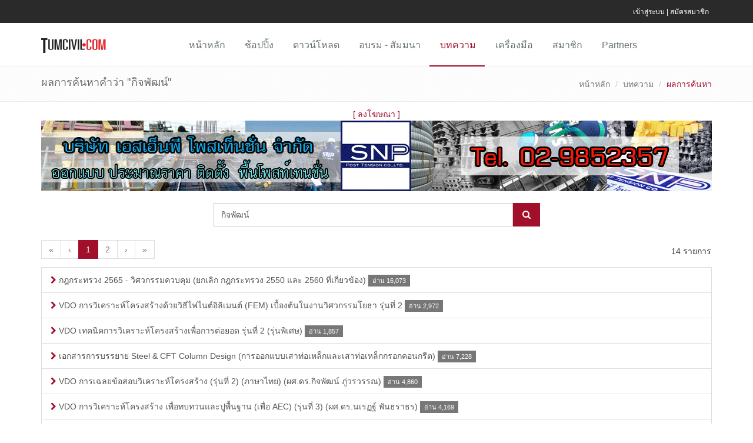

--- FILE ---
content_type: text/html; charset=UTF-8
request_url: https://engfanatic.tumcivil.com/engfanatic/article/search/%E0%B8%81%E0%B8%B4%E0%B8%88%E0%B8%9E%E0%B8%B1%E0%B8%92%E0%B8%99%E0%B9%8C
body_size: 4042
content:
<!DOCTYPE html>
<!--[if IE 8]> <html lang="en" class="ie8"> <![endif]-->
<!--[if IE 9]> <html lang="en" class="ie9"> <![endif]-->
<!--[if !IE]><!--> <html lang="en"> <!--<![endif]-->
<head>
<meta charset="utf-8" />
<title>ผลการค้นหาคำว่า "กิจพัฒน์"</title>
<meta name="keywords" content="">
<meta name="description" content="">
<meta name="viewport" content="width=device-width, maximum-scale=4, initial-scale=1, user-scalable=1" />
<link rel="stylesheet" href="//fonts.googleapis.com/css?family=Open+Sans:400,300,700&amp;subset=cyrillic,latin">
<link rel="stylesheet" href="/assets/plugins/bootstrap/css/bootstrap.min.css?v=20190110">
<link rel="stylesheet" href="/assets/css/style.css?v=20190110">
<link rel="stylesheet" href="/assets/css/headers/header-v5.css?v=20190110">
<link rel="stylesheet" href="/assets/css/footers/footer-v1.css?v=20190110">
<link rel="stylesheet" href="/css/sticky-footer.css?v=20190110">
<link rel="stylesheet" href="/assets/plugins/animate.css?v=20190110">
<link rel="stylesheet" href="/assets/plugins/line-icons/line-icons.css?v=20190110">
<link rel="stylesheet" href="/assets/plugins/font-awesome/css/font-awesome.min.css?v=20190110">
<link rel="stylesheet" href="/assets/css/theme-colors/dark-red.css?v=20190110">
<link rel="stylesheet" href="/assets/css/theme-skins/dark.css?v=20190110">
<link rel="stylesheet" href="/module/jquery/parsley/parsley.css?v=20190110">
<link rel="stylesheet" href="/module/jquery/toastr/toastr.min.css?v=20190110">
<link rel="stylesheet" href="/css/web.css?v=20190110">
</head>
<body class="header-fixed web">
<div class="wrapper">
<div class="header-v5 header-sticky">
<div class="topbar-v3">
<div class="container">
<ul class="list-inline right-topbar pull-right">
<li class="hidden-print">
<a href="/engfanatic/user/signin">เข้าสู่ระบบ</a> | <a href="/engfanatic/user/register">สมัครสมาชิก</a>
</li>
</ul>
</div>
</div>
<div class="navbar navbar-default mega-menu" role="navigation">
<div class="container">
<div class="navbar-header">
<button type="button" class="navbar-toggle" data-toggle="collapse" data-target=".navbar-responsive-collapse">
<span class="sr-only">Toggle navigation</span>
<span class="icon-bar"></span>
<span class="icon-bar"></span>
<span class="icon-bar"></span>
</button>
<a class="navbar-brand" href="/engfanatic">
<img id="logo-header" src="/assets/img/logo-red.png">
</a>
</div>
<div class="collapse navbar-collapse navbar-responsive-collapse">
<ul class="nav navbar-nav">
<li class="nav-item "><a class="nav-link" href="/engfanatic">หน้าหลัก</a></li>
<li class="nav-item "><a class="nav-link" href="/engfanatic/shopping">ช้อปปิ้ง</a></li>
<li class="nav-item "><a class="nav-link" href="/engfanatic/software">ดาวน์โหลด</a></li>
<li class="nav-item "><a class="nav-link" href="/engfanatic/training">อบรม - สัมมนา</a></li>
<li class="nav-item active"><a class="nav-link" href="/engfanatic/article">บทความ</a></li>
<li class="nav-item "><a class="nav-link" href="/engfanatic/tool">เครื่องมือ</a></li>
<li class="nav-item "><a class="nav-link" href="/engfanatic/user/signin">สมาชิก</a></li>
<li class="nav-item "><a class="nav-link" href="/engfanatic/partner">Partners</a></li>
</ul>
</div>
</div>
</div>
</div>
<div class="breadcrumbs">
    <div class="container">
        <h1 class="pull-left">ผลการค้นหาคำว่า "กิจพัฒน์"</h1>
        <ul class="pull-right breadcrumb">
            <li><a href="/engfanatic">หน้าหลัก</a></li>
            <li><a href="/engfanatic/article">บทความ</a></li>
            <li class="active">ผลการค้นหา</li>
        </ul>
    </div>
</div>
<div class="mt-2 mb-2">
<div class="container">
<div class="text-center color-green">[ <a href="/engfanatic/page/contact">ลงโฆษณา</a> ]</div>
<div class="hidden-sm hidden-md hidden-lg"><a href="https://engfanatic.tumcivil.com/tool/adv/click.php?i=5" target="_blank"><img src="/content/adv/5/5-1-8866a.gif" class="img-responsive center-block"></a></div>
<div class="hidden-xs hidden-md hidden-lg"><a href="https://engfanatic.tumcivil.com/tool/adv/click.php?i=5" target="_blank"><img src="/content/adv/5/5-2-054a1.gif" class="img-responsive center-block"></a></div>
<div class="hidden-xs hidden-sm"><a href="https://engfanatic.tumcivil.com/tool/adv/click.php?i=5" target="_blank"><img src="/content/adv/5/5-3-4ab83.gif" class="img-responsive center-block"></a></div>
</div>
</div>
<div class="container content">
    <div class="row">
        <div class="col-md-3"></div>
        <div class="col-md-6">
            <div class="text-center">
                <form role="form" method="GET" action="/engfanatic/article/search">
                <div class="input-group">
                <input type="text" class="form-control search-input" name="keyword" id="keyword" value="กิจพัฒน์" placeholder="คำค้น">
                <div class="input-group-btn">
                <button type="submit" class="btn-u btn-primary search-btn"><i class="fa fa-search"></i></button>
                </div>
                </div>
                </form>
            </div>
        </div>
        <div class="col-md-3"></div>
    </div>
    <div class="row mt-3">
        <div class="col-sm-10">
            <ul class="pagination"><li class="page-item first disabled"><a class="page-link" href="javascript:;">&laquo;</a></li><li class="page-item prev disabled"><a class="page-link" href="javascript:;">&#8249;</a></li><li class="page-item active"><a class="page-link" href="javascript:;">1</a></li><li class="page-item"><a class="page-link" href="/engfanatic/article/search/กิจพัฒน์/page-2">2</a></li><li class="page-item next"><a class="page-link" href="/engfanatic/article/search/กิจพัฒน์/page-2">&#8250;</a></li><li class="page-item last"><a class="page-link" href="/engfanatic/article/search/กิจพัฒน์/page-2">&raquo;</a></li></ul>
        </div>
        <div class="col-sm-2 sp-count hidden-xs">
            14 รายการ
        </div>
    </div>
    <ul class="list-group">
        <li class="list-group-item">
            <i class="fa fa-chevron-right color-green"></i> <a href="https://engfanatic.tumcivil.com/engfanatic/article/1756-%E0%B8%81%E0%B8%8E%E0%B8%81%E0%B8%A3%E0%B8%B0%E0%B8%97%E0%B8%A3%E0%B8%A7%E0%B8%87-2565-%E0%B8%A7%E0%B8%B4%E0%B8%A8%E0%B8%A7%E0%B8%81%E0%B8%A3%E0%B8%A3%E0%B8%A1%E0%B8%84%E0%B8%A7%E0%B8%9A%E0%B8%84%E0%B8%B8%E0%B8%A1-%E0%B8%A2%E0%B8%81%E0%B9%80%E0%B8%A5%E0%B8%B4%E0%B8%81-%E0%B8%81%E0%B8%8E%E0%B8%81%E0%B8%A3%E0%B8%B0%E0%B8%97%E0%B8%A3%E0%B8%A7%E0%B8%87-2550-%E0%B9%81%E0%B8%A5%E0%B8%B0-2560-%E0%B8%97%E0%B8%B5%E0%B9%88%E0%B9%80%E0%B8%81%E0%B8%B5%E0%B9%88%E0%B8%A2%E0%B8%A7%E0%B8%82%E0%B9%89%E0%B8%AD%E0%B8%87" target="_blank">กฎกระทรวง 2565 - วิศวกรรมควบคุม (ยกเลิก กฎกระทรวง 2550 และ 2560 ที่เกี่ยวข้อง)</a> <span class="label label-default">อ่าน 16,073</span>
        </li>
        <li class="list-group-item">
            <i class="fa fa-chevron-right color-green"></i> <a href="https://engfanatic.tumcivil.com/engfanatic/article/1617-VDO-%E0%B8%81%E0%B8%B2%E0%B8%A3%E0%B8%A7%E0%B8%B4%E0%B9%80%E0%B8%84%E0%B8%A3%E0%B8%B2%E0%B8%B0%E0%B8%AB%E0%B9%8C%E0%B9%82%E0%B8%84%E0%B8%A3%E0%B8%87%E0%B8%AA%E0%B8%A3%E0%B9%89%E0%B8%B2%E0%B8%87%E0%B8%94%E0%B9%89%E0%B8%A7%E0%B8%A2%E0%B8%A7%E0%B8%B4%E0%B8%98%E0%B8%B5%E0%B9%84%E0%B8%9F%E0%B9%84%E0%B8%99%E0%B8%95%E0%B9%8C%E0%B8%AD%E0%B8%B4%E0%B8%A5%E0%B8%B4%E0%B9%80%E0%B8%A1%E0%B8%99%E0%B8%95%E0%B9%8C-FEM-%E0%B9%80%E0%B8%9A%E0%B8%B7%E0%B9%89%E0%B8%AD%E0%B8%87%E0%B8%95%E0%B9%89%E0%B8%99%E0%B9%83%E0%B8%99%E0%B8%87%E0%B8%B2%E0%B8%99%E0%B8%A7%E0%B8%B4%E0%B8%A8%E0%B8%A7%E0%B8%81%E0%B8%A3%E0%B8%A3%E0%B8%A1%E0%B9%82%E0%B8%A2%E0%B8%98%E0%B8%B2-%E0%B8%A3%E0%B8%B8%E0%B9%88%E0%B8%99%E0%B8%97%E0%B8%B5%E0%B9%88-2" target="_blank">VDO การวิเคราะห์โครงสร้างด้วยวิธีไฟไนต์อิลิเมนต์ (FEM) เบื้องต้นในงานวิศวกรรมโยธา รุ่นที่ 2</a> <span class="label label-default">อ่าน 2,972</span>
        </li>
        <li class="list-group-item">
            <i class="fa fa-chevron-right color-green"></i> <a href="https://engfanatic.tumcivil.com/engfanatic/article/1615-VDO-%E0%B9%80%E0%B8%97%E0%B8%84%E0%B8%99%E0%B8%B4%E0%B8%84%E0%B8%81%E0%B8%B2%E0%B8%A3%E0%B8%A7%E0%B8%B4%E0%B9%80%E0%B8%84%E0%B8%A3%E0%B8%B2%E0%B8%B0%E0%B8%AB%E0%B9%8C%E0%B9%82%E0%B8%84%E0%B8%A3%E0%B8%87%E0%B8%AA%E0%B8%A3%E0%B9%89%E0%B8%B2%E0%B8%87%E0%B9%80%E0%B8%9E%E0%B8%B7%E0%B9%88%E0%B8%AD%E0%B8%81%E0%B8%B2%E0%B8%A3%E0%B8%95%E0%B9%88%E0%B8%AD%E0%B8%A2%E0%B8%AD%E0%B8%94-%E0%B8%A3%E0%B8%B8%E0%B9%88%E0%B8%99%E0%B8%97%E0%B8%B5%E0%B9%88-2-%E0%B8%A3%E0%B8%B8%E0%B9%88%E0%B8%99%E0%B8%9E%E0%B8%B4%E0%B9%80%E0%B8%A8%E0%B8%A9" target="_blank">VDO เทคนิคการวิเคราะห์โครงสร้างเพื่อการต่อยอด รุ่นที่ 2 (รุ่นพิเศษ)</a> <span class="label label-default">อ่าน 1,857</span>
        </li>
        <li class="list-group-item">
            <i class="fa fa-chevron-right color-green"></i> <a href="https://engfanatic.tumcivil.com/engfanatic/article/1581-%E0%B9%80%E0%B8%AD%E0%B8%81%E0%B8%AA%E0%B8%B2%E0%B8%A3%E0%B8%81%E0%B8%B2%E0%B8%A3%E0%B8%9A%E0%B8%A3%E0%B8%A3%E0%B8%A2%E0%B8%B2%E0%B8%A2-Steel-%26-CFT-Column-Design-%E0%B8%81%E0%B8%B2%E0%B8%A3%E0%B8%AD%E0%B8%AD%E0%B8%81%E0%B9%81%E0%B8%9A%E0%B8%9A%E0%B9%80%E0%B8%AA%E0%B8%B2%E0%B8%97%E0%B9%88%E0%B8%AD%E0%B9%80%E0%B8%AB%E0%B8%A5%E0%B9%87%E0%B8%81%E0%B9%81%E0%B8%A5%E0%B8%B0%E0%B9%80%E0%B8%AA%E0%B8%B2%E0%B8%97%E0%B9%88%E0%B8%AD%E0%B9%80%E0%B8%AB%E0%B8%A5%E0%B9%87%E0%B8%81%E0%B8%81%E0%B8%A3%E0%B8%AD%E0%B8%81%E0%B8%84%E0%B8%AD%E0%B8%99%E0%B8%81%E0%B8%A3%E0%B8%B5%E0%B8%95" target="_blank">เอกสารการบรรยาย Steel & CFT Column Design (การออกแบบเสาท่อเหล็กและเสาท่อเหล็กกรอกคอนกรีต)</a> <span class="label label-default">อ่าน 7,228</span>
        </li>
        <li class="list-group-item">
            <i class="fa fa-chevron-right color-green"></i> <a href="https://engfanatic.tumcivil.com/engfanatic/article/1276-VDO-%E0%B8%81%E0%B8%B2%E0%B8%A3%E0%B9%80%E0%B8%89%E0%B8%A5%E0%B8%A2%E0%B8%82%E0%B9%89%E0%B8%AD%E0%B8%AA%E0%B8%AD%E0%B8%9A%E0%B8%A7%E0%B8%B4%E0%B9%80%E0%B8%84%E0%B8%A3%E0%B8%B2%E0%B8%B0%E0%B8%AB%E0%B9%8C%E0%B9%82%E0%B8%84%E0%B8%A3%E0%B8%87%E0%B8%AA%E0%B8%A3%E0%B9%89%E0%B8%B2%E0%B8%87-%E0%B8%A3%E0%B8%B8%E0%B9%88%E0%B8%99%E0%B8%97%E0%B8%B5%E0%B9%88-2-%E0%B8%A0%E0%B8%B2%E0%B8%A9%E0%B8%B2%E0%B9%84%E0%B8%97%E0%B8%A2-%E0%B8%9C%E0%B8%A8.%E0%B8%94%E0%B8%A3.%E0%B8%81%E0%B8%B4%E0%B8%88%E0%B8%9E%E0%B8%B1%E0%B8%92%E0%B8%99%E0%B9%8C-%E0%B8%A0%E0%B8%B9%E0%B9%88%E0%B8%A7%E0%B8%A3%E0%B8%A7%E0%B8%A3%E0%B8%A3%E0%B8%93" target="_blank">VDO การเฉลยข้อสอบวิเคราะห์โครงสร้าง (รุ่นที่ 2) (ภาษาไทย) (ผศ.ดร.กิจพัฒน์ ภู่วรวรรณ)</a> <span class="label label-default">อ่าน 4,860</span>
        </li>
        <li class="list-group-item">
            <i class="fa fa-chevron-right color-green"></i> <a href="https://engfanatic.tumcivil.com/engfanatic/article/1275-VDO-%E0%B8%81%E0%B8%B2%E0%B8%A3%E0%B8%A7%E0%B8%B4%E0%B9%80%E0%B8%84%E0%B8%A3%E0%B8%B2%E0%B8%B0%E0%B8%AB%E0%B9%8C%E0%B9%82%E0%B8%84%E0%B8%A3%E0%B8%87%E0%B8%AA%E0%B8%A3%E0%B9%89%E0%B8%B2%E0%B8%87-%E0%B9%80%E0%B8%9E%E0%B8%B7%E0%B9%88%E0%B8%AD%E0%B8%97%E0%B8%9A%E0%B8%97%E0%B8%A7%E0%B8%99%E0%B9%81%E0%B8%A5%E0%B8%B0%E0%B8%9B%E0%B8%B9%E0%B8%9E%E0%B8%B7%E0%B9%89%E0%B8%99%E0%B8%90%E0%B8%B2%E0%B8%99-%E0%B9%80%E0%B8%9E%E0%B8%B7%E0%B9%88%E0%B8%AD-AEC-%E0%B8%A3%E0%B8%B8%E0%B9%88%E0%B8%99%E0%B8%97%E0%B8%B5%E0%B9%88-3-%E0%B8%9C%E0%B8%A8.%E0%B8%94%E0%B8%A3.%E0%B8%99%E0%B9%80%E0%B8%A3%E0%B8%8F%E0%B8%90%E0%B9%8C-%E0%B8%9E%E0%B8%B1%E0%B8%99%E0%B8%98%E0%B8%A3%E0%B8%B2%E0%B8%98%E0%B8%A3" target="_blank">VDO การวิเคราะห์โครงสร้าง เพื่อทบทวนและปูพื้นฐาน (เพื่อ AEC) (รุ่นที่ 3) (ผศ.ดร.นเรฏฐ์ พันธราธร)</a> <span class="label label-default">อ่าน 4,169</span>
        </li>
        <li class="list-group-item">
            <i class="fa fa-chevron-right color-green"></i> <a href="https://engfanatic.tumcivil.com/engfanatic/article/1274-VDO-%E0%B8%81%E0%B8%B2%E0%B8%A3%E0%B8%A7%E0%B8%B4%E0%B9%80%E0%B8%84%E0%B8%A3%E0%B8%B2%E0%B8%B0%E0%B8%AB%E0%B9%8C%E0%B9%81%E0%B8%A5%E0%B8%B0%E0%B8%97%E0%B8%A4%E0%B8%A9%E0%B8%8E%E0%B8%B5%E0%B8%AB%E0%B8%B2-Slope-Stability-%E0%B8%A3%E0%B8%A8.%E0%B8%94%E0%B8%A3.%E0%B8%AA%E0%B8%B8%E0%B8%97%E0%B8%98%E0%B8%B4%E0%B8%A8%E0%B8%B1%E0%B8%81%E0%B8%94%E0%B8%B4%E0%B9%8C-%E0%B8%A8%E0%B8%A3%E0%B8%A5%E0%B8%B1%E0%B8%A1%E0%B8%9E%E0%B9%8C" target="_blank">VDO การวิเคราะห์และทฤษฎีหา Slope Stability (รศ.ดร.สุทธิศักดิ์ ศรลัมพ์)</a> <span class="label label-default">อ่าน 5,483</span>
        </li>
        <li class="list-group-item">
            <i class="fa fa-chevron-right color-green"></i> <a href="https://engfanatic.tumcivil.com/engfanatic/article/1273-VDO-%E0%B8%81%E0%B8%B2%E0%B8%A3%E0%B8%AD%E0%B8%AD%E0%B8%81%E0%B9%81%E0%B8%9A%E0%B8%9A-Sheet-Pile-%E0%B8%81%E0%B8%B3%E0%B9%81%E0%B8%9E%E0%B8%87%E0%B8%84%E0%B9%89%E0%B8%B3%E0%B8%A2%E0%B8%B1%E0%B8%99%E0%B8%87%E0%B8%B2%E0%B8%99%E0%B8%94%E0%B8%B4%E0%B8%99%E0%B8%82%E0%B8%B8%E0%B8%94-%E0%B8%A3%E0%B8%B8%E0%B9%88%E0%B8%99%E0%B8%97%E0%B8%B5%E0%B9%88-3-%E0%B8%9C%E0%B8%A8.%E0%B8%9B%E0%B8%B4%E0%B8%A2%E0%B8%B0-%E0%B8%A3%E0%B8%B1%E0%B8%95%E0%B8%99%E0%B8%AA%E0%B8%B8%E0%B8%A7%E0%B8%A3%E0%B8%A3%E0%B8%93" target="_blank">VDO การออกแบบ Sheet Pile กำแพงค้ำยันงานดินขุด (รุ่นที่ 3) (ผศ.ปิยะ รัตนสุวรรณ)</a> <span class="label label-default">อ่าน 3,957</span>
        </li>
        <li class="list-group-item">
            <i class="fa fa-chevron-right color-green"></i> <a href="https://engfanatic.tumcivil.com/engfanatic/article/1272-VDO-%E0%B8%81%E0%B8%B2%E0%B8%A3%E0%B8%84%E0%B8%B3%E0%B8%99%E0%B8%A7%E0%B8%93%E0%B9%81%E0%B8%A3%E0%B8%87%E0%B8%94%E0%B8%B1%E0%B8%99%E0%B8%94%E0%B8%B4%E0%B8%99%E0%B8%94%E0%B9%89%E0%B8%B2%E0%B8%99%E0%B8%82%E0%B9%89%E0%B8%B2%E0%B8%87-%E0%B8%81%E0%B8%B2%E0%B8%A3%E0%B9%80%E0%B8%82%E0%B8%B5%E0%B8%A2%E0%B8%99%E0%B9%84%E0%B8%94%E0%B8%AD%E0%B8%B0%E0%B9%81%E0%B8%81%E0%B8%A3%E0%B8%A1%E0%B8%82%E0%B8%AD%E0%B8%87%E0%B9%81%E0%B8%A3%E0%B8%87%E0%B8%94%E0%B8%B1%E0%B8%99%E0%B8%94%E0%B8%B4%E0%B8%99-%E0%B8%94%E0%B8%A3.%E0%B8%98%E0%B9%80%E0%B8%99%E0%B8%A8-%E0%B8%A7%E0%B8%B5%E0%B8%A3%E0%B8%B0%E0%B8%A8%E0%B8%B4%E0%B8%A3%E0%B8%B4" target="_blank">VDO การคำนวณแรงดันดินด้านข้าง + การเขียนไดอะแกรมของแรงดันดิน (ดร.ธเนศ วีระศิริ)</a> <span class="label label-default">อ่าน 8,994</span>
        </li>
        <li class="list-group-item">
            <i class="fa fa-chevron-right color-green"></i> <a href="https://engfanatic.tumcivil.com/engfanatic/article/1208-VDO-%E0%B8%81%E0%B8%B2%E0%B8%A3%E0%B8%A7%E0%B8%B4%E0%B9%80%E0%B8%84%E0%B8%A3%E0%B8%B2%E0%B8%B0%E0%B8%AB%E0%B9%8C%E0%B9%82%E0%B8%84%E0%B8%A3%E0%B8%87%E0%B8%AA%E0%B8%A3%E0%B9%89%E0%B8%B2%E0%B8%87%E0%B8%94%E0%B9%89%E0%B8%A7%E0%B8%A2%E0%B8%A7%E0%B8%B4%E0%B8%98%E0%B8%B5%E0%B9%84%E0%B8%9F%E0%B9%84%E0%B8%99%E0%B8%95%E0%B9%8C%E0%B8%AD%E0%B8%B4%E0%B8%A5%E0%B8%B4%E0%B9%80%E0%B8%A1%E0%B8%99%E0%B8%95%E0%B9%8C-FEM-%E0%B9%80%E0%B8%9A%E0%B8%B7%E0%B9%89%E0%B8%AD%E0%B8%87%E0%B8%95%E0%B9%89%E0%B8%99%E0%B9%83%E0%B8%99%E0%B8%87%E0%B8%B2%E0%B8%99%E0%B8%A7%E0%B8%B4%E0%B8%A8%E0%B8%A7%E0%B8%81%E0%B8%A3%E0%B8%A3%E0%B8%A1%E0%B9%82%E0%B8%A2%E0%B8%98%E0%B8%B2-%E0%B8%A3%E0%B8%B8%E0%B9%88%E0%B8%99%E0%B8%97%E0%B8%B5%E0%B9%88-1" target="_blank">VDO การวิเคราะห์โครงสร้างด้วยวิธีไฟไนต์อิลิเมนต์ (FEM) เบื้องต้นในงานวิศวกรรมโยธา รุ่นที่ 1</a> <span class="label label-default">อ่าน 5,793</span>
        </li>
    </ul>
    <div class="row mt-3">
        <div class="col-sm-10">
            <ul class="pagination"><li class="page-item first disabled"><a class="page-link" href="javascript:;">&laquo;</a></li><li class="page-item prev disabled"><a class="page-link" href="javascript:;">&#8249;</a></li><li class="page-item active"><a class="page-link" href="javascript:;">1</a></li><li class="page-item"><a class="page-link" href="/engfanatic/article/search/กิจพัฒน์/page-2">2</a></li><li class="page-item next"><a class="page-link" href="/engfanatic/article/search/กิจพัฒน์/page-2">&#8250;</a></li><li class="page-item last"><a class="page-link" href="/engfanatic/article/search/กิจพัฒน์/page-2">&raquo;</a></li></ul>
        </div>
        <div class="col-sm-2 sp-count hidden-xs">
            14 รายการ
        </div>
    </div>
</div>
<div class="footer-v1 sticky-footer hidden-print">
<div class="copyright">
<div class="container">
<div class="row">
<div class="col-md-9">
<p>
<a href="/engfanatic/">หน้าหลัก</a> | 
<a href="/engfanatic/shopping">ช้อปปิ้ง</a> | 
<a href="/engfanatic/software">ดาวน์โหลด</a> | 
<a href="/engfanatic/training">อบรม - สัมมนา</a> | 
<a href="/engfanatic/article">บทความ</a> |
<a href="/engfanatic/tool">เครื่องมือ</a> |  
<a href="/engfanatic/user/signin">สมาชิก</a> | 
<a href="/engfanatic/partner">Partners</a> | 
<a href="/DRMK">DRMK</a> | 
<a href="/engfanatic/dic">พจนานุกรม</a> | 
<a href="/engfanatic/page/contact">ติดต่อเรา</a>
</p>
<p>
2017 &copy; All Rights Reserved.
</p>
</div>
<div class="col-md-3">
<ul class="footer-socials list-inline">
<li>
<a href="https://www.facebook.com/TumCivil" target="_blank" class="btn btn-facebook-inversed"><i class="fa fa-facebook fa-2x fa-fw text-white"></i></a>
<a href="https://www.youtube.com/user/tumcivil" target="_blank" class="btn btn-youtube-inversed"><i class="fa fa-youtube fa-2x fa-fw text-white"></i></a>
</li>
</ul>
</div>
</div>
</div>
</div>
</div>
</div>
<script src="/assets/plugins/jquery/jquery.min.js?v=20190110"></script>
<script src="/assets/plugins/jquery/jquery-migrate.min.js?v=20190110"></script>
<script src="/assets/plugins/bootstrap/js/bootstrap.min.js?v=20190110"></script>
<script src="/assets/plugins/back-to-top.js?v=20190110"></script>
<script src="/assets/plugins/smoothScroll.js?v=20190110"></script>
<script src="/assets/js/app.js?v=20190110"></script>
<script src="/module/jquery/parsley/parsley.js?v=20190110"></script>
<script src="/module/jquery/parsley/i18n/th.js?v=20190110"></script>
<script src="/module/jquery/toastr/toastr.min.js?v=20190110"></script>
<script src="/module/module.js?v=20190110"></script>
<!--[if lt IE 9]>
<script src="/assets/plugins/respond.js"></script>
<script src="/assets/plugins/html5shiv.js"></script>
<script src="/assets/plugins/placeholder-IE-fixes.js"></script>
<![endif]-->
<script defer src="https://static.cloudflareinsights.com/beacon.min.js/vcd15cbe7772f49c399c6a5babf22c1241717689176015" integrity="sha512-ZpsOmlRQV6y907TI0dKBHq9Md29nnaEIPlkf84rnaERnq6zvWvPUqr2ft8M1aS28oN72PdrCzSjY4U6VaAw1EQ==" data-cf-beacon='{"version":"2024.11.0","token":"62a600fdf062432b8880cd19e328fbb7","r":1,"server_timing":{"name":{"cfCacheStatus":true,"cfEdge":true,"cfExtPri":true,"cfL4":true,"cfOrigin":true,"cfSpeedBrain":true},"location_startswith":null}}' crossorigin="anonymous"></script>
</body>
</html>

--- FILE ---
content_type: text/css
request_url: https://engfanatic.tumcivil.com/css/sticky-footer.css?v=20190110
body_size: -131
content:
/* Sticky footer styles
-------------------------------------------------- */
html {
  min-height: 100%;
  position: relative;
}

body {
  /* Margin bottom by footer height */
  margin-bottom: 93px;
}

.sticky-footer {
  position: absolute;
  bottom: 0;
  width: 100%;
  /* Set the fixed height of the footer here */
  height: 93px;
  background-color: #f5f5f5;
}

.boxed-layout .sticky-footer {
  width: inherit;
}

--- FILE ---
content_type: application/javascript
request_url: https://engfanatic.tumcivil.com/module/module.js?v=20190110
body_size: 647
content:
var isMobile = false;
var viewport = {
  w: 1000,
  h: 640
};
$(function() {
  App.init();
  viewport.w = $(window).width();
  viewport.h = $(window).height();
  isMobile = navigator.userAgent.match(/(iPhone|iPod|iPad|Android)/i);
  if (top != self) {
    top.onbeforeunload = function() {};
    top.location.replace(self.location.href);
  }
  $(document).on('click', '.set-medium', function(e) {
    e.preventDefault();
    user_medium($(this).attr('href'));
  });
  $(document).on('click', '.set-large', function(e) {
    e.preventDefault();
    user_large($(this).attr('href'));
  });
  $(document).on('click', '.set-share-fb', function() {
    var url =
      'https://facebook.com/sharer/sharer.php?u=' +
      encodeURIComponent($(this).data('url'));
    pop_up_window(url, 'share', 600, 480, 'no');
  });
});

function add_uploads(node, key) {
  node.file[key] = 1;
  set_uploads(node);
}

function del_uploads(node, key) {
  delete node.file[key];
  set_uploads(node);
}

function set_uploads(node) {
  var upload = '';
  $.each(node.file, function(key) {
    upload += key + ',';
  });
  $(node.holder).val(upload);
}

function pop_up_window(URL, N, W, H, S) {
  var left = viewport.w / 2 - W / 2;
  var top = viewport.h / 2 - H / 2;
  var prop =
    'width=' +
    W +
    ',height=' +
    H +
    ',left=' +
    left +
    ',top=' +
    top +
    ',scrollbars=' +
    S +
    ',resizable' +
    ',status=yes';
  var pop = window.open(URL, N, prop);
  pop.window.focus();
}

function confirm_box(url) {
  pop_up_window(url, 'SHconfirm_box', 500, 250, 'no');
}

function user_medium(url, name) {
  if (name == undefined) {
    name = 'medium';
  }
  pop_up_window(url, name, 900, 740, 'yes');
}

function user_large(url, name) {
  if (name == undefined) {
    name = 'large';
  }
  pop_up_window(url, name, 1000, 740, 'yes');
}

function user_profile(user_id) {
  user_medium('/engfanatic/user/info/' + user_id, 'profile');
}

function my_warning(text) {
  //mobile_go_top();
  toastr.warning(text, '', {
    timeOut: 1500
  });
}

function my_danger(text) {
  //mobile_go_top();
  toastr.error(text, '', {
    timeOut: 1500
  });
}

function my_success(text) {
  toastr.success(text, '', {
    timeOut: 1500
  });
}

function my_info(text) {
  toastr.info(text, '', {
    timeOut: 1500
  });
}

/*
function mobile_go_top() {
  if (isMobile) {
    go_top();
  }
}
*/

function go_top() {
  $('html,body').animate(
    {
      scrollTop: 0
    },
    800
  );
}


--- FILE ---
content_type: application/javascript
request_url: https://engfanatic.tumcivil.com/assets/js/app.js?v=20190110
body_size: 2325
content:
/*
 * Template Name: Unify - Responsive Bootstrap Template
 * Author: @htmlstream
 * Website: http://htmlstream.com
 */
var App = function() {
	//console.log(jQuery(window).height());
    // We extend jQuery by method hasAttr
    jQuery.fn.hasAttr = function(name) {
        return this.attr(name) !== undefined;
    };
    // Fixed Header
    function handleHeader() {
        jQuery(window).scroll(function() {
			if (jQuery(window).scrollTop() > 100) {
				jQuery('.header-fixed .header-sticky').addClass('header-fixed-shrink');
			} else if (jQuery(window).scrollTop() == 0) {
				jQuery('.header-fixed .header-sticky').removeClass('header-fixed-shrink');
			}
        });
    }
    // Header Mega Menu
    function handleMegaMenu() {
        jQuery(document).on('click', '.mega-menu .dropdown-menu', function(e) {
            e.stopPropagation();
        })
    }
    // Search Box (Header)
    function handleSearch() {
        jQuery('.search').on("click", function() {
            if (jQuery('.search-btn').hasClass('fa-search')) {
                jQuery('.search-open').fadeIn(500);
                jQuery('.search-btn').removeClass('fa-search');
                jQuery('.search-btn').addClass('fa-times');
            } else {
                jQuery('.search-open').fadeOut(500);
                jQuery('.search-btn').addClass('fa-search');
                jQuery('.search-btn').removeClass('fa-times');
            }
        });
    }
    // Search Box v1 (Header v5)
    function handleSearchV1() {
        jQuery('.header-v5 .search-button').click(function() {
            jQuery('.header-v5 .search-open').slideDown();
        });
        jQuery('.header-v5 .search-close').click(function() {
            jQuery('.header-v5 .search-open').slideUp();
        });
        jQuery(window).scroll(function() {
            if (jQuery(this).scrollTop() > 1) jQuery('.header-v5 .search-open').fadeOut('fast');
        });
    }
    // Search Box v2 (Header v8)
    function handleSearchV2() {
        jQuery(".blog-topbar .search-btn").on("click", function() {
            if (jQuery(".topbar-search-block").hasClass("topbar-search-visible")) {
                jQuery(".topbar-search-block").slideUp();
                jQuery(".topbar-search-block").removeClass("topbar-search-visible");
            } else {
                jQuery(".topbar-search-block").slideDown();
                jQuery(".topbar-search-block").addClass("topbar-search-visible");
            }
        });
        jQuery(".blog-topbar .search-close").on("click", function() {
            jQuery(".topbar-search-block").slideUp();
            jQuery(".topbar-search-block").removeClass("topbar-search-visible");
        });
        jQuery(window).scroll(function() {
            var isiPhone = /iphone/i.test(navigator.userAgent.toLowerCase());
            if (!isiPhone) {
                jQuery(".topbar-search-block").slideUp();
                jQuery(".topbar-search-block").removeClass("topbar-search-visible");
            }
        });
    }
    // TopBar (Header v8)
    function handleTopBar() {
        jQuery(".topbar-toggler").on("click", function() {
            if (jQuery(".topbar-toggler").hasClass("topbar-list-visible")) {
                jQuery(".topbar-menu").slideUp();
                jQuery(this).removeClass("topbar-list-visible");
            } else {
                jQuery(".topbar-menu").slideDown();
                jQuery(this).addClass("topbar-list-visible");
            }
        });
    }
    // TopBar SubMenu (Header v8)
    function handleTopBarSubMenu() {
        jQuery(".topbar-list > li").on("click", function(e) {
            if (jQuery(this).children("ul").hasClass("topbar-dropdown")) {
                if (jQuery(this).children("ul").hasClass("topbar-dropdown-visible")) {
                    jQuery(this).children(".topbar-dropdown").slideUp();
                    jQuery(this).children(".topbar-dropdown").removeClass("topbar-dropdown-visible");
                } else {
                    jQuery(this).children(".topbar-dropdown").slideDown();
                    jQuery(this).children(".topbar-dropdown").addClass("topbar-dropdown-visible");
                }
            }
            //e.preventDefault();
        });
    }
    // Sidebar Navigation Toggle
    function handleToggle() {
        jQuery('.list-toggle').on('click', function() {
            jQuery(this).toggleClass('active');
        });
    }
    // Equal Height Columns
    function handleEqualHeightColumns() {
        var EqualHeightColumns = function() {
            jQuery(".equal-height-columns").each(function() {
                heights = [];
                jQuery(".equal-height-column", this).each(function() {
                    jQuery(this).removeAttr("style");
                    heights.push(jQuery(this).height()); // write column's heights to the array
                });
                jQuery(".equal-height-column", this).height(Math.max.apply(Math, heights)); //find and set max
            });
        }
        EqualHeightColumns();
        jQuery(window).resize(function() {
            EqualHeightColumns();
        });
        jQuery(window).load(function() {
            EqualHeightColumns();
        });
    }
    // Equal Height Image-Columns
    function handleEqualHeightColumns__Images() {
        var EqualHeightColumns__Images = function() {
            jQuery('.equal-height-columns-v2').each(function() {
                var heights = [];
                jQuery('.equal-height-column-v2', this).each(function() {
                    jQuery(this).removeAttr('style');
                    heights.push(jQuery(this).height()); // Write column's heights to the array
                });
                jQuery('.equal-height-column-v2', this).height(Math.max.apply(Math, heights)); // Find and set max
                jQuery('.equal-height-column-v2', this).each(function() {
                    if (jQuery(this).hasAttr('data-image-src')) {
                        jQuery(this).css('background', 'url(' + jQuery(this).attr('data-image-src') + ') no-repeat scroll 50% 0 / cover');
                    }
                });
            });
        }
        jQuery('.equal-height-columns-v2').ready(function() {
            EqualHeightColumns__Images();
        });
        jQuery(window).resize(function() {
            EqualHeightColumns__Images();
        });
    }
    // Full Screen
    var handleFullscreen = function() {
        var WindowHeight = jQuery(window).height();
        var HeaderHeight = 0;
        if (jQuery(document.body).hasClass("promo-padding-top")) {
            HeaderHeight = jQuery(".header").height();
        } else {
            HeaderHeight = 0;
        }
        jQuery(".fullheight").css("height", WindowHeight - HeaderHeight);
        jQuery(window).resize(function() {
            var WindowHeight = jQuery(window).height();
            jQuery(".fullheight").css("height", WindowHeight - HeaderHeight);
        });
    }
    // Align Middle
    var handleValignMiddle = function() {
        jQuery(".valign__middle").each(function() {
            jQuery(this).css("padding-top", jQuery(this).parent().height() / 2 - jQuery(this).height() / 2);
        });
        jQuery(window).resize(function() {
            jQuery(".valign__middle").each(function() {
                jQuery(this).css("padding-top", jQuery(this).parent().height() / 2 - jQuery(this).height() / 2);
            });
        });
    }
    // Hover Selector
    function handleHoverSelector() {
        jQuery('.hoverSelector').on('click', function(e) {
            if (jQuery(this).children('ul').hasClass('languages')) {
                if (jQuery(this).children('ul').hasClass('languages-visible')) {
                    jQuery(this).children('.languages').slideUp();
                    jQuery(this).children('.languages').removeClass('languages-visible');
                } else {
                    jQuery(this).children('.languages').slideDown();
                    jQuery(this).children('.languages').addClass('languages-visible');
                }
            }
        });
    }
    // Bootstrap Tooltips and Popovers
    function handleBootstrap() {
        /* Bootstrap Carousel */
        jQuery('.carousel').carousel({
            interval: 15000,
            pause: 'hover'
        });
        /* Tooltips */
        jQuery('.tooltips').tooltip();
        jQuery('.tooltips-show').tooltip('show');
        jQuery('.tooltips-hide').tooltip('hide');
        jQuery('.tooltips-toggle').tooltip('toggle');
        jQuery('.tooltips-destroy').tooltip('destroy');
        /* Popovers */
        jQuery('.popovers').popover();
        jQuery('.popovers-show').popover('show');
        jQuery('.popovers-hide').popover('hide');
        jQuery('.popovers-toggle').popover('toggle');
        jQuery('.popovers-destroy').popover('destroy');
    }
    return {
        init: function() {
            handleBootstrap();
            handleSearch();
            handleSearchV1();
            handleSearchV2();
            handleTopBar();
            handleTopBarSubMenu();
            handleToggle();
            handleHeader();
            handleMegaMenu();
            handleHoverSelector();
            handleFullscreen();
            handleValignMiddle();
            handleEqualHeightColumns();
            handleEqualHeightColumns__Images();
        },
        // Counters
        initCounter: function() {
            jQuery('.counter').counterUp({
                delay: 10,
                time: 1000
            });
        },
        // Parallax Backgrounds
        initParallaxBg: function() {
            jQuery(window).load(function() {
                jQuery('.parallaxBg').parallax("50%", 0.2);
                jQuery('.parallaxBg1').parallax("50%", 0.4);
            });
        },
        // Scroll Bar
        initScrollBar: function() {
            jQuery('.mCustomScrollbar').mCustomScrollbar({
                theme: "minimal",
                scrollInertia: 200,
                scrollEasing: "linear"
            });
        },
        // Sidebar Menu Dropdown
        initSidebarMenuDropdown: function() {
            function SidebarMenuDropdown() {
                jQuery('.header-v7 .dropdown-toggle').on('click', function() {
                    jQuery('.header-v7 .dropdown-menu').stop(true, false).slideUp();
                    jQuery('.header-v7 .dropdown').removeClass('open');
                    if (jQuery(this).siblings('.dropdown-menu').is(":hidden") == true) {
                        jQuery(this).siblings('.dropdown-menu').stop(true, false).slideDown();
                        jQuery(this).parents('.dropdown').addClass('open');
                    }
                });
            }
            SidebarMenuDropdown();
        },
        // Animate Dropdown
        initAnimateDropdown: function() {
            function MenuMode() {
                jQuery('.dropdown').on('show.bs.dropdown', function() {
                    jQuery(this).find('.dropdown-menu').first().stop(true, true).slideDown();
                });
                jQuery('.dropdown').on('hide.bs.dropdown', function() {
                    jQuery(this).find('.dropdown-menu').first().stop(true, true).slideUp();
                });
            }
            jQuery(window).resize(function() {
                if (jQuery(window).width() > 768) {
                    MenuMode();
                }
            });
            if (jQuery(window).width() > 768) {
                MenuMode();
            }
        },
    };
}();